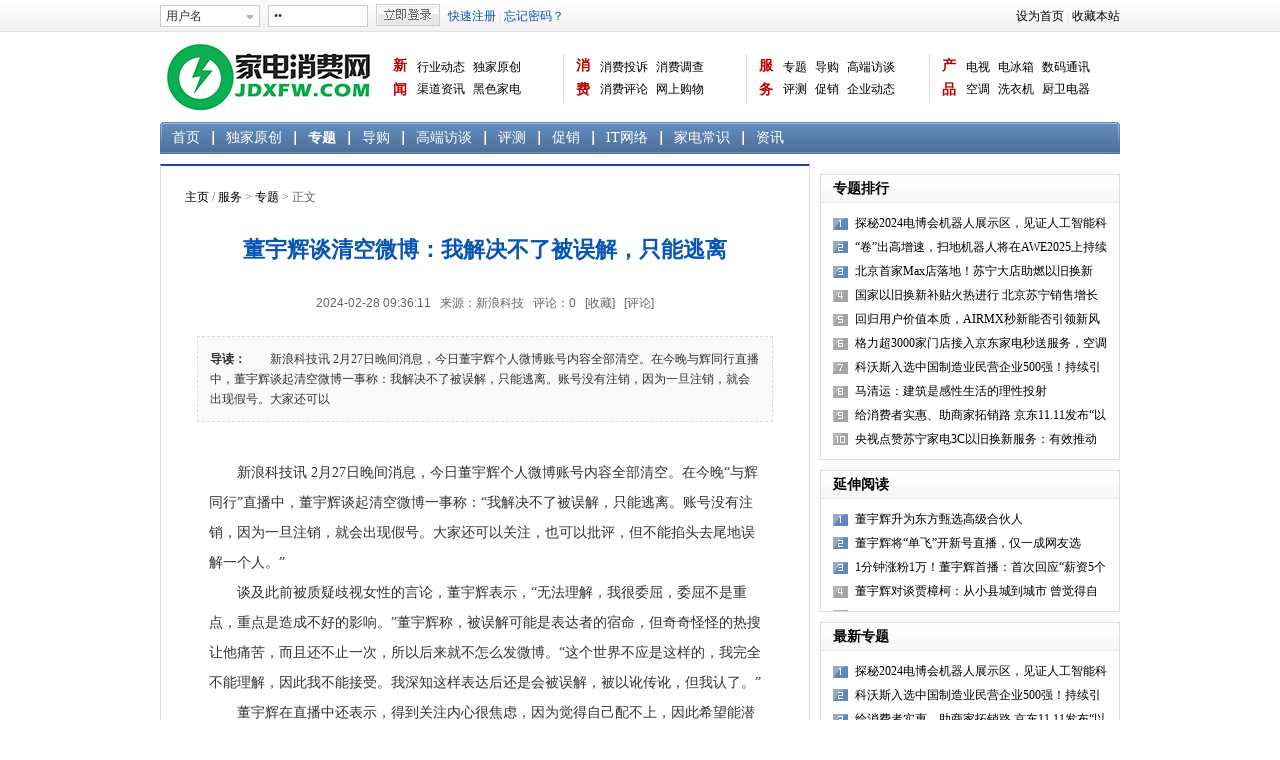

--- FILE ---
content_type: text/html
request_url: http://www.jdxfw.com/html/2024/active_0228/80007.html
body_size: 7292
content:
<!DOCTYPE html PUBLIC "-//W3C//DTD XHTML 1.0 Transitional//EN" "http://www.w3.org/TR/xhtml1/DTD/xhtml1-transitional.dtd"><html xmlns="http://www.w3.org/1999/xhtml"><head><meta http-equiv="Content-Type" content="text/html; charset=gbk" /><title>董宇辉谈清空微博：我解决不了被误解，只能逃离 - 专题 - 家电消费网</title><meta name="keywords" content="董宇辉"><meta name="description" content="　　新浪科技讯 2月27日晚间消息，今日董宇辉个人微博账号内容全部清空。在今晚与辉同行直播中，董宇辉谈起清空微博一事称：我解决不了被误解，只能逃离。账号没有注销，因为一旦注销，就会出现假号。大家还可以   "><link href="http://www.jdxfw.com/hf/overall.css" rel="stylesheet" type="text/css" /><script type="text/javascript" src="http://www.jdxfw.com/statics/js/jquery.min.js"></script><script type="text/javascript" src="http://www.jdxfw.com/statics/js/search_common.js"></script><script type="text/javascript">;(function($){$.fn.extend({"soChange": function(o){o= $.extend({thumbObj:null,botPrev:null,botNext:null,changeType:'fade',thumbNowClass:'now',thumbOverEvent:true,slideTime:1000,autoChange:true,clickFalse:true,overStop:true,changeTime:5000,delayTime:300},o || {});var _self = $(this);var thumbObj;var size = _self.size();var nowIndex =0;var index;var startRun;var delayRun;function fadeAB () {if (nowIndex != index) { 

if (o.thumbObj) {$(o.thumbObj).removeClass(o.thumbNowClass).eq(index).addClass(o.thumbNowClass);}if (o.slideTime <= 0) {_self.eq(nowIndex).hide();_self.eq(index).show();}else if(o.changeType=='fade'){_self.eq(nowIndex).fadeOut(o.slideTime);_self.eq(index).fadeIn(o.slideTime);}else{_self.eq(nowIndex).slideUp(o.slideTime);_self.eq(index).slideDown(o.slideTime);}nowIndex = index;}}function runNext() {index =  (nowIndex+1)%size;fadeAB();}_self.hide().eq(0).show();if (o.thumbObj) {thumbObj = $(o.thumbObj);thumbObj.removeClass(o.thumbNowClass).eq(0).addClass(o.thumbNowClass);thumbObj.click(function () {index = thumbObj.index($(this));fadeAB();if (o.clickFalse) {return false;}});if (o.thumbOverEvent) {thumbObj.hover(function () {index = thumbObj.index($(this));delayRun = setTimeout(fadeAB,o.delayTime);},function () {clearTimeout(delayRun);});}}if (o.botNext) {$(o.botNext).click(function () {if(_self.queue().length<1){runNext();}return false;});}if (o.botPrev) {$(o.botPrev).click(function () {if(_self.queue().length<1){index = (nowIndex+size-1)%size;fadeAB();}return false;});}if (o.autoChange) {startRun = setInterval(runNext,o.changeTime);if (o.overStop) {_self.hover(function () {clearInterval(startRun);},function () {startRun = setInterval(runNext,o.changeTime);});}}}})})(jQuery);</script><script type="text/javascript">$(document).ready(function(){$(".lists_table tr").mouseover(function(){$(this).addClass("over");}).mouseout(function(){$(this).removeClass("over");})});</script></head><body>



<div class="top"><div class="header">

  <div class="left"><script type="text/javascript">document.write('<iframe src="http://www.jdxfw.com/index.php?m=member&c=index&a=mini&forward='+encodeURIComponent(location.href)+'&siteid=1" allowTransparency="true" width="500" height="32" frameborder="0" scrolling="no"></iframe>')</script></div>

  <div class="right"><a onClick="this.style.behavior='url(#default#homepage)';this.setHomePage('http://www.jdxfw.com');">设为首页</a> | <a onClick="javascript:window.external.AddFavorite('http://www.jdxfw.com','家电消费网')">收藏本站</a></div>

</div></div>

<div class="header">

  <div class="logo"><a href="http://www.jdxfw.com/"><img src="http://www.jdxfw.com/hf/logo.png" alt="家电消费网" /></a></div>

  <div class="catnav">

    <ul class="subnav" style="padding-left:0px;border-left-style: none;"><a href="/html/news/" target="_blank" class="name">新闻</a>
    <li style="width:150px;"><a href="/html/news/lab/" target="_blank">行业动态</a><a href="/html/hot/report/" target="_blank">独家原创</a><a href="/html/news/kit/" target="_blank">渠道资讯</a><a href="/html/news/acb/" target="_blank">黑色家电</a><a href="/html/news/acw/" target="_blank">白色家电</a><a href="/html/news/xid/" target="_blank">生活电器</a></li>

    </ul><!-- 1 -->

    <ul class="subnav"><a href="/html/xiaofei/" target="_blank" class="name">消费</a>
    <li style="width:150px;"><a href="/html/xiaofei/xftsu/" target="_blank">消费投诉</a><a href="/html/news/xfdch/" target="_blank">消费调查</a><a href="/html/xiaofei/ppzs/" target="_blank">消费评论</a><a href="/html/news/eshop/" target="_blank">网上购物</a><a href="/html/xiaofei/cpdg/" target="_blank">选购宝典</a><a href="/html/xiaofei/sjbg/" target="_blank">数据报告</a><a href="/html/xiaofei/baogt/" target="_blank">曝光台</a><a href="/html/xiaofei/ppgz/" target="_blank">品牌关注</a></li>

    </ul><!-- 2 -->

    <ul class="subnav"><a href="/html/hot/" target="_blank" class="name">服务</a>
    <li style="width:150px;"><a href="/html/hot/active/" target="_blank">专题</a><a href="/html/hot/bgt/" target="_blank">导购</a><a href="/html/hot/fangtan/" target="_blank">高端访谈</a><a href="/html/hot/pingce/" target="_blank">评测</a><a href="/html/hot/product/" target="_blank">促销</a><a href="/html/xiaofei/hqzx/" target="_blank">企业动态</a><a href="/html/hot/jdcs/" target="_blank">家电常识</a><a href="/html/hot/zixun/" target="_blank">资讯</a></li>

    </ul><!-- 3  -->

    <ul class="subnav"><a href="/html/cp/" target="_blank" class="name">产品</a>
    <li style="width:150px;"><a href="/html/cp/tv/" target="_blank">电视</a><a href="/html/cp/icebox/" target="_blank">电冰箱</a><a href="/html/cp/thea/" target="_blank">数码通讯</a><a href="/html/cp/acc/" target="_blank">空调</a><a href="/html/cp/washer/" target="_blank">洗衣机</a><a href="/html/cp/cwjd/" target="_blank">厨卫电器</a><a href="/html/cp/znxp/" target="_blank">智能新品</a><a href="/html/cp/dnxj/" target="_blank">电脑相机</a></li>

    </ul><!-- 5 -->

  </div>
  <!-- 内容-->

    <div class="clear"></div>
<!--
  <div style="width:960px; height:auto;">

	<a href="https://equity.tmall.com/tm?agentId=8a345431f7c04a69&bc_fl_src=tmall_market_llb_1_2730980&llbPlatform=_pube&llbOsd=1&di=__IDFA__&dim=__IMEI__&oaid=__OAID__&caid=__CAID__&sy=llb" id="click1" style="width:960px; height:90px; display:block; " target="_blank">
		<img src="/ad/ad_20250522_960x90.jpg" style="width:960px; height:90px;" />
	</a>

  </div>
-->

  <!--<a target="_blank" href="https://e.cn.miaozhen.com/r/k=2326237&p=8GyTM&dx=__IPDX__&rt=2&pro=s&ns=__IP__&ni=__IESID__&v=__LOC__&xa=__ADPLATFORM__&tr=__REQUESTID__&mo=__OS__&m0=__OPENUDID__&m0a=__DUID__&m1=__ANDROIDID1__&m1a=__ANDROIDID__&m2=__IMEI__&m4=__AAID__&m5=__IDFA__&m6=__MAC1__&m6a=__MAC__&m11=__OAID__&m14=__CAID__&m5a=__IDFV__&mn=__ANAME__&m5b=__IDFA1__&m11a=__OAID1__&m14a=__CAID1__&o=https://ccc-x.jd.com/dsp/tp?log=syb0CnTdTJLPabT0E6eMq31CNJqDUeVp9U9Bhv1tB5_bL9-9sgGyEeMtDOlhcveTYWtggI0R3ez1BgFcahHQSetpO7KeNGaajjsbpzdjP_s&v=708&to=https%3A%2F%2Fpro.m.jd.com%2Fmall%2Factive%2F4ZgwerVeiCETY25kpVMqzUgT6mab%2Findex.html&adt=25&dlid=1058_49564_null" ><img src="http://www.jdxfw.com/haier/2022-11-11/haier.jpeg" alt=""/></a>-->
  <div class="clear"></div>
<!--  <div style="width:960px; height:90px;"><a href="http://e.cn.miaozhen.com/r/k=2107377&p=7KPrS&dx=__IPDX__&rt=2&ns=__IP__&ni=__IESID__&v=__LOC__&xa=__ADPLATFORM__&tr=__REQUESTID__&o=http://www.jdxfw.com/haier/" target="_blankl"><img height="90" width="960" src="http://www.jdxfw.com/statics/images/111111.jpg" ></a></div>-->
  
  <div class="catsubnav"><ul>
        <li style="border-left-style: none;" ><a href="http://www.jdxfw.com/html/hot/">首页</a></li>
    
    <li  ><a href="http://www.jdxfw.com/html/hot/report/">独家原创</a></li>
    <li  class="now"><a href="http://www.jdxfw.com/html/hot/active/">专题</a></li>
    <li  ><a href="http://www.jdxfw.com/html/hot/bgt/">导购</a></li>
    <li  ><a href="http://www.jdxfw.com/html/hot/fangtan/">高端访谈</a></li>
    <li  ><a href="http://www.jdxfw.com/html/hot/pingce/">评测</a></li>
    <li  ><a href="http://www.jdxfw.com/html/hot/product/">促销</a></li>
    <li  ><a href="http://www.jdxfw.com/html/hot/tech/">IT网络</a></li>
    <li  ><a href="http://www.jdxfw.com/html/hot/jdcs/">家电常识</a></li>
    <li style="border-right-style: none;" ><a href="http://www.jdxfw.com/html/hot/zixun/">资讯</a></li>      </ul></div>

</div>
<div class="main">
  <div class="left" style="width:650px;">
    <div class="border_top show_box">
      <div class="show_catpos"><a href="http://www.jdxfw.com">主页</a> / <a href="http://www.jdxfw.com/html/hot/">服务</a> > <a href="http://www.jdxfw.com/html/hot/active/">专题</a> >  正文</div>
      <h1 class="show_title">董宇辉谈清空微博：我解决不了被误解，只能逃离</h1>
      <div class="show_info">2024-02-28 09:36:11 &nbsp; 来源：新浪科技 &nbsp; 评论：<span id="comment">0</span> &nbsp; <span id="favorite"><a href="javascript:;" onclick="add_favorite('董宇辉谈清空微博：我解决不了被误解，只能逃离');">[收藏]</a></span> &nbsp; <a href="#comment_iframe">[评论]</a></div>

      <div class="show_description"><b>导读：</b>　　新浪科技讯 2月27日晚间消息，今日董宇辉个人微博账号内容全部清空。在今晚与辉同行直播中，董宇辉谈起清空微博一事称：我解决不了被误解，只能逃离。账号没有注销，因为一旦注销，就会出现假号。大家还可以   </div>      <div class="show_content">
        　　新浪科技讯 2月27日晚间消息，今日董宇辉个人微博账号内容全部清空。在今晚&ldquo;与辉同行&rdquo;直播中，董宇辉谈起清空微博一事称：&ldquo;我解决不了被误解，只能逃离。账号没有注销，因为一旦注销，就会出现假号。大家还可以关注，也可以批评，但不能掐头去尾地误解一个人。&rdquo;
<p>　　谈及此前被质疑歧视女性的言论，董宇辉表示，&ldquo;无法理解，我很委屈，委屈不是重点，重点是造成不好的影响。&rdquo;董宇辉称，被误解可能是表达者的宿命，但奇奇怪怪的热搜让他痛苦，而且还不止一次，所以后来就不怎么发微博。&ldquo;这个世界不应是这样的，我完全不能理解，因此我不能接受。我深知这样表达后还是会被误解，被以讹传讹，但我认了。&rdquo;</p>
<p>　　董宇辉在直播中还表示，得到关注内心很焦虑，因为觉得自己配不上，因此希望能潜下心做一些事情。&ldquo;人生可以选择的话，我宁愿火的是公司内的任何一个人。&rdquo;</p>
        <div class="clear"></div>
                        <script language="javascript">$(document).ready(function(){$(".show_content a").each(function(){$(this).attr("target","_blank");});});</script>
        <script type="text/javascript">$(document).ready(function(){var ywidth = 552;$(".show_content img").each(function(){if($(this).width() > ywidth) {$(this).width(ywidth);}});});</script>
        <script type="text/javascript">$(document).ready(function(){$(".show_content tr").mouseover(function(){$(this).addClass("over");}).mouseout(function(){$(this).removeClass("over");})});</script>
      </div>
      <div id="ckepop"><b>分享到：</b><a class="jiathis_button_tsina"></a><a class="jiathis_button_tqq"></a><a class="jiathis_button_douban"></a><a class="jiathis_button_kaixin001"></a><a href="http://www.jiathis.com/share?uid=1649003" class="jiathis jiathis_txt jiathis_separator jtico jtico_jiathis" target="_blank"></a></div><script type="text/javascript">var jiathis_config={data_track_clickback:true,siteNum:5,sm:"diandian,xiaoyou,renren,t163,tsohu",url:"http://www.jdxfw.com/html/2024/active_0228/80007.html",summary:"　　新浪科技讯 2月27日晚间消息，今日董宇辉个人微博账号内容全部清空。在今晚与辉同行直播中，董宇辉谈起清空微博一事称：我解决不了被误解，只能逃离。账号没有注销，因为一旦注销，就会出现假号。大家还可以   ",title:"董宇辉谈清空微博：我解决不了被误解，只能逃离 ##",boldNum:5,pic:"http://www.jdxfw.com/statics/images/nopic.gif",ralateuid:{"tsina":"000"},appkey:{"tsina":"000","tqq":"","t163":"000","tsouhu":"000"},hideMore:true}</script><script type="text/javascript" src="http://v3.jiathis.com/code_mini/jia.js?uid=1649003" charset="utf-8"></script>
      <div class="show_edit">责任编辑：zsz</div>
      <div class="clear"></div>
      <div class="show_search"><b>更多相关搜索：</b>
        <div id="search" class="cat_search_tab"><ul>                              <li><a onclick="setmodel(1, $(this));"  class="on" >新闻</a></li>          <li><a onclick="setmodel(3, $(this));" >图片</a></li>          <li><a onclick="setmodel(2, $(this));" >下载</a></li>          <li><a onclick="setmodel(52, $(this));" >专题</a></li>        </ul></div>
        <div class="cat_search"><form action="http://www.jdxfw.com/index.php" method="get" target="_blank"><input type="hidden" name="m" value="search" /><input type="hidden" name="c" value="index" /><input type="hidden" name="a" value="init" /><input type="hidden" name="typeid" value="1" id="typeid" /><input type="hidden" name="siteid" value="1" id="siteid" /><input type="submit" value="搜索" class="cat_search_submit" /><input type="text" class="cat_search_input" name="q" id="q" value="董宇辉谈清空微博：我解决不了被误解，只能逃离" /></form></div>
      </div><!-- 搜索 -->
      <script type="text/javascript" src="http://www.jdxfw.com/index.php?m=mood&c=index&a=init&id=27-80007-1"></script>      <div class="show_return"><a href="http://www.jdxfw.com/html/hot/">返回服务频道</a></div>
      <div class="show_nav"><b>快速导航：</b><a href="http://www.jdxfw.com/html/news/">新闻</a> <a href="http://www.jdxfw.com/html/lichang/">立场</a> <a href="http://www.jdxfw.com/html/jiaodu/">角度</a> <a href="http://www.jdxfw.com/html/xiaofei/">消费</a> <a href="http://www.jdxfw.com/html/hot/">服务</a> <a href="http://www.jdxfw.com/html/cp/">产品</a></div>
    </div>
    <div class="mod_box"><h2 class="mod_title" style="padding-left:12px;"><strong class="on4">网友评论</strong></h2><div style="padding:12px;"><iframe src="http://www.jdxfw.com/index.php?m=comment&c=index&a=init&commentid=content_27-80007-1&iframe=1" width="100%" height="100%" id="comment_iframe" frameborder="0" scrolling="no"></iframe></div></div>
  </div>
  <div class="right" style="width:300px;padding-top:10px;">

    <div class="mod_box">
      <h2 class="mod_title"><strong class="on1">专题排行</strong></h2>
      <div class="lists_num"><ul class="lists12"><li><a href="http://www.jdxfw.com/html/2024/active_1017/82828.html" target="_blank">探秘2024电博会机器人展示区，见证人工智能科技生活奇迹！</a></li><li><a href="http://www.jdxfw.com/html/2024/active_1009/82746.html" target="_blank">“卷”出高增速，扫地机器人将在AWE2025上持续多样创新</a></li><li><a href="http://www.jdxfw.com/html/2024/active_0906/82390.html" target="_blank">北京首家Max店落地！苏宁大店助燃以旧换新</a></li><li><a href="http://www.jdxfw.com/html/2024/active_0920/82557.html" target="_blank">国家以旧换新补贴火热进行 北京苏宁销售增长超150%</a></li><li><a href="http://www.jdxfw.com/html/2019/active_0805/34588.html" target="_blank">回归用户价值本质，AIRMX秒新能否引领新风行业一飞冲天？</a></li><li><a href="http://www.jdxfw.com/html/2024/active_0930/82715.html" target="_blank">格力超3000家门店接入京东家电秒送服务，空调最快当日即送即</a></li><li><a href="http://www.jdxfw.com/html/2024/active_1016/82815.html" target="_blank">科沃斯入选中国制造业民营企业500强！持续引领服务机器人行</a></li><li><a href="http://www.jdxfw.com/html/2021/active_0407/55074.html" target="_blank">马清运：建筑是感性生活的理性投射</a></li><li><a href="http://www.jdxfw.com/html/2024/active_1014/82791.html" target="_blank">给消费者实惠、助商家拓销路 京东11.11发布&ldquo;以旧换新&rdquo;等</a></li><li><a href="http://www.jdxfw.com/html/2021/active_0316/54310.html" target="_blank">央视点赞苏宁家电3C以旧换新服务：有效推动绿色循环经济</a></li></ul></div>
    </div>
            <div class="mod_box">
      <h2 class="mod_title"><strong class="on1">延伸阅读</strong></h2>
      <div class="lists_num"><ul class="lists12"><li><a href="http://www.jdxfw.com/html/2023/active_1218/79140.html" target="_blank">董宇辉升为东方甄选高级合伙人</a></li><li><a href="http://www.jdxfw.com/html/2023/active_1219/79162.html" target="_blank">董宇辉将&ldquo;单飞&rdquo;开新号直播，仅一成网友选择&ldquo;坚守&rdquo;东方甄</a></li><li><a href="http://www.jdxfw.com/html/2024/active_0110/79468.html" target="_blank">1分钟涨粉1万！董宇辉首播：首次回应“薪资5个亿”</a></li><li><a href="http://www.jdxfw.com/html/2024/active_0616/81356.html" target="_blank">董宇辉对谈贾樟柯：从小县城到城市 曾觉得自己无足轻重</a></li></ul></div>
    </div>
        <div class="mod_box">
      <h2 class="mod_title"><strong class="on1">最新专题</strong></h2>
      <div class="lists_num"><ul class="lists12"><li><a href="http://www.jdxfw.com/html/2024/active_1017/82828.html" target="_blank">探秘2024电博会机器人展示区，见证人工智能科技生</a></li><li><a href="http://www.jdxfw.com/html/2024/active_1016/82815.html" target="_blank">科沃斯入选中国制造业民营企业500强！持续引领服</a></li><li><a href="http://www.jdxfw.com/html/2024/active_1014/82791.html" target="_blank">给消费者实惠、助商家拓销路 京东11.11发布&ldquo;以</a></li><li><a href="http://www.jdxfw.com/html/2024/active_1009/82746.html" target="_blank">&ldquo;卷&rdquo;出高增速，扫地机器人将在AWE2025上持续多</a></li><li><a href="http://www.jdxfw.com/html/2024/active_0930/82715.html" target="_blank">格力超3000家门店接入京东家电秒送服务，空调最快</a></li><li><a href="http://www.jdxfw.com/html/2024/active_0927/82667.html" target="_blank">大金链子配AR眼镜，扎克伯格抢光了苹果的风头</a></li><li><a href="http://www.jdxfw.com/html/2024/active_0926/82654.html" target="_blank">淘宝官宣：今年双11期间，&ldquo;先用后付&rdquo;服务费全部</a></li><li><a href="http://www.jdxfw.com/html/2024/active_0925/82629.html" target="_blank">华为申请&ldquo;鸿蒙甄选&rdquo;商标 商标状态为等待实质审</a></li><li><a href="http://www.jdxfw.com/html/2024/active_0924/82604.html" target="_blank">李佳琦公司启动出海：成立国际发展部，招聘英语印</a></li><li><a href="http://www.jdxfw.com/html/2024/active_0923/82589.html" target="_blank">50万以上&ldquo;车王&rdquo;问界M9大定已超14万辆，投影巨幕</a></li></ul></div>
    </div>
  </div>
  <div class="clear" style="height:10px;"></div>
  <script language="javascript" src="http://www.jdxfw.com/index.php?m=poster&c=index&a=show_poster&id=10"></script>
</div>
<script type="text/javascript">function add_favorite(title) {$.getJSON('http://www.jdxfw.com/api.php?op=add_favorite&title='+encodeURIComponent(title)+'&url='+encodeURIComponent(location.href)+'&'+Math.random()+'&callback=?', function(data){if(data.status==1)	{$("#favorite").html('[成功]');} else {alert('[登录]');}});}</script><script language="JavaScript" src="http://www.jdxfw.com/api.php?op=count&id=80007&modelid=1"></script>

<a href="javascript:void(0);" id="gotop"></a><script type="text/javascript">(function($){$('#gotop').click(function(event){$('html, body').animate({scrollTop:0}, 400);});$(window).scroll(function(event){if($(this).scrollTop() > 0){if($.browser.ie6){$('#gotop').css('top', $(this).scrollTop() + $(this).height() - 170);}if($('#gotop').css('display') == 'none'){$('#gotop').fadeIn();}}else{$('#gotop').fadeOut();}});})(jQuery);</script>

<div class="footer">
  <div class="footer_page"><a href="http://www.jdxfw.com/html/about/aboutus/" target="_blank">关于我们</a> | <a href="http://www.jdxfw.com/html/about/contactus/" target="_blank">联系方式</a> | <a href="http://www.jdxfw.com/index.php?m=content&c=index&a=lists&catid=4" target="_blank">版权声明</a> | <a href="http://www.jdxfw.com/html/about/hr/" target="_blank">招聘信息</a> | <a onClick="this.style.behavior='url(#default#homepage)';this.setHomePage('http://www.jdxfw.com');">设为首页</a> | <a onClick="javascript:window.external.AddFavorite('http://www.jdxfw.com','家电消费网')">收藏本站</a></div>
  <!--<div class="footer_by">
            <a href="http://www.cheari.com/" target="_blank">环球家电网</a> |
        <a href="http://www.cheaa.com/" target="_blank">中国家电网</a> |
        <a href="http://www.baixingjd.com/ " target="_blank">百姓家电网</a> |
        <a href="http://www.hea.cn/ " target="_blank">家电网</a> |
        <a href="http://jdw001.com/" target="_blank">第一家电网</a> |
        <a href="http://homea.hc360.com/" target="_blank">慧聪家电网</a> |
        <a href="http://tech.gmw.cn/jd/" target="_blank">光明网家电</a> |
        <a href="http://www.abi.com.cn/" target="_blank">艾肯家电网</a> |
        <a href="http://www.pjtime.com/" target="_blank">投影时代</a> |
        <a href="http://digi.it.sohu.com/digital-home/" target="_blank">搜狐家电</a> |
          </div>-->
  <div class="footer_by">Copyright <em class="footer_copy">&copy;</em> 2013-2015 家电消费网 JDXFW.COM All Rights Reserved <br><a href="https://beian.miit.gov.cn/">京ICP备13046091号-1</a> <img src="http://www.jdxfw.com/hf/beian.png"/>京公网安备:11010602130026号</div>

</div></body></html>

--- FILE ---
content_type: text/html; charset=gbk
request_url: http://www.jdxfw.com/index.php?m=member&c=index&a=mini&forward=http%3A%2F%2Fwww.jdxfw.com%2Fhtml%2F2024%2Factive_0228%2F80007.html&siteid=1
body_size: 552
content:
<html><head><title>mini login</title></head><link href="http://www.jdxfw.com/hf/overall.css" rel="stylesheet" type="text/css" /><body class="mini_body"><div class="mini_form"><form method="post" action="http://www.jdxfw.com/index.php?m=member&c=index&a=login" id="myform" name="myform" target="_top"><input type="hidden" name="forward" id="forward" value="http://www.jdxfw.com/html/2024/active_0228/80007.html"><ul><li><input type="text" id="username" name="username" class="input mini_username" tabindex="21" value="用户名" onFocus="if(this.value == '用户名') this.value = '';" onBlur="if(this.value == '') this.value = '用户名';" autocomplete="off"></li><li><input type="password" id="password" name="password" class="input" tabindex="22" value="密码" onFocus="if(this.value == '密码') this.value = '';" onBlur="if(this.value == '') this.value = '密码';" autocomplete="off"></li><li><input type="submit" name="dosubmit" id="dosubmit" value="" class="submit" tabindex="23"></li><li><a href="http://www.jdxfw.com/index.php?m=member&c=index&a=register&siteid=1" target="_blank" class="blue">快速注册</a> | <a href="http://www.jdxfw.com/index.php?m=member&c=index&a=public_forget_password&siteid=1" target="_blank" class="blue">忘记密码？</a></li></ul></form></div>
</body></html>

--- FILE ---
content_type: text/html; charset=gbk
request_url: http://www.jdxfw.com/index.php?m=comment&c=index&a=init&commentid=content_27-80007-1&iframe=1
body_size: 1174
content:
<!DOCTYPE html PUBLIC "-//W3C//DTD XHTML 1.0 Transitional//EN" "http://www.w3.org/TR/xhtml1/DTD/xhtml1-transitional.dtd"><html xmlns="http://www.w3.org/1999/xhtml"><head><meta http-equiv="Content-Type" content="text/html; charset=gbk" /><title>家电消费网</title><link href="http://www.jdxfw.com/hf/overall.css" rel="stylesheet" type="text/css" /><script language="javascript" type="text/javascript" src="http://www.jdxfw.com/statics/js/jquery.min.js"></script></head><body onload="iframe_height()">
<div id="bodyheight"><form action="http://www.jdxfw.com/index.php?m=comment&c=index&a=post&commentid=content_27-80007-1" method="post" onsubmit="return on_submit()"><input type="hidden" name="title" value="%B6%AD%D3%EE%BB%D4%CC%B8%C7%E5%BF%D5%CE%A2%B2%A9%A3%BA%CE%D2%BD%E2%BE%F6%B2%BB%C1%CB%B1%BB%CE%F3%BD%E2%A3%AC%D6%BB%C4%DC%CC%D3%C0%EB"><input type="hidden" name="url" value="http%3A%2F%2Fwww.jdxfw.com%2Fhtml%2F2024%2Factive_0228%2F80007.html"><textarea name="content" class="comment_textarea"></textarea><div class="comment_submit"><input type="submit" value="" /><a href="http://www.jdxfw.com/index.php?m=member&c=index&a=login&forward=http%3A%2F%2Fwww.jdxfw.com%2Fhtml%2F2024%2Factive_0228%2F80007.html" target="_top" class="blue">登录</a> / <a href="http://www.jdxfw.com/index.php?m=member&c=index&a=register" target="_top">注册</a> 需要登陆才可发布评论</div></form>


<script type="text/javascript">
function support(id, commentid) {$.getJSON('http://www.jdxfw.com/index.php?m=comment&c=index&a=support&format=jsonp&commentid='+commentid+'&id='+id+'&callback=?', function(data){if(data.status == 1) {$('#support_'+id).html(parseInt($('#support_'+id).html())+1);} else {alert(data.msg);}});}
function reply(id,commentid) {var str = '<form action="http://www.jdxfw.com/index.php?m=comment&c=index&a=post&commentid='+commentid+'&id='+id+'" method="post" onsubmit="return on_submit()"><textarea name="content" class="comment_textarea" style="border-top-style: none;height:40px;"></textarea><div class="comment_submit"><input type="submit" value="" /><a href="http://www.jdxfw.com/index.php?m=member&c=index&a=login&forward=http%3A%2F%2Fwww.jdxfw.com%2Fhtml%2F2024%2Factive_0228%2F80007.html" class="blue" target="_top">登录</a> / <a href="http://www.jdxfw.com/index.php?m=member&c=index&a=register" target="_top">注册</a> 需要登陆才可发布评论</div></form>';$('#reply_'+id).html(str).toggle();iframe_height();}
function iframe_height(height){if (!height)
{var height = document.getElementById('bodyheight').scrollHeight;} $('#top_src').attr('src', "http://www.jdxfw.com/js.html?"+height+'|'+0);}
</script>
</div><iframe width="0" id="top_src" height="0" src=""></iframe><div id="loading" style="display:none;">正在提交中…</div></body></html>

--- FILE ---
content_type: text/css
request_url: http://www.jdxfw.com/hf/overall.css
body_size: 6413
content:
@charset "utf-8";html,body,div,span,object,iframe,h1,h2,h3,h4,h5,h6,p,pre,a,em,img,strong,dd,dl,dt,li,ol,ul,fieldset,form,button,label,legend,table,caption,tbody,tfoot,thead,tr,th,td {margin:0;padding:0}
body,select,input,textarea {background-color:#fff;-webkit-text-size-adjust:none;color: #333;font-size: 12px;font-family: "宋体";outline: none;}
cursor,a,a:hover,select,input,.mod_tab .tab_num,.link_tab dt,.index_foucs_num li,.news_tab i,.cat_foucs_num img {cursor: pointer;}
h1,h2,h3,h4,h5 {color: #000;font-size:14px;font-weight: bold;}
ul,ol {list-style-type:none}
em {font-style:normal}
table {border-collapse:collapse}
fieldset,img {border:0;}
a {text-decoration: none;color: #000;}
a:hover {color: #BD0000;text-decoration: underline;}
.clear {font:0/0 sans-serif;height:0;overflow:hidden;clear:both;display:block}
.main,.header,.footer {margin: auto;width: 960px;}
.left {float: left;}
.right {float: right;}
/*色*/
.red,.red a,.red:hover,.header_search #search .on,.nav .name,.mod_title .on2,.mod_title .on2 a,.mod_title .on3,.mod_title .on3 a,.vote_bar_per,.subnav .name,.cat_right_pos a:hover h4 {color: #BD0000;}
.blue,.blue a,.blue:hover,.index_center_pos_h2 a,.index_center_pos_lists .line a,.cat_center_pos h2 a,.cat_loop_b_n1 a,.cat_loop_a_n1 h3 a,.show_title,.show_titles a,.show_titles h5,.show_nav a,.table_title {color:#0855B3;}
/*色*/
.bg,.top,.mini_body,.mini_username,.header_search #search li,.header_search #search .on,.mod_title,.mod_title .on2,.lists li,.index_foucs,.mod_title .on3,.lists12 li {background-image: url(bg.png);background-repeat: no-repeat;}
.icon,.mini_form .submit,.search_form input,.nav .name,.nav li,.news_tab i,.news_next,.news_last,.index_video_lists li,.index_video_pic img,.index_block_1 a,.lists_num,#gotop,.cat_search_input,.cat_search_submit,.cat_search_tab a,.cat_foucs_num .now img,.list_gotop a,.catsubnav,.show_return a,.comment_submit input,.table_form .submit {background-image: url(icon.png);background-repeat: no-repeat;}
/*分页*/
.list_pages,.show_pages,.zt_pages {padding:14px 0px 14px 0px;text-align: center;font-size: 14px;}
.list_pages a,.list_pages span,.show_pages a,.show_pages span,.zt_pages a,.zt_pages span {border: 1px solid #ddd;line-height: 16px;padding: 6px 8px 6px 8px;margin:0px 2px 0px 2px;}
.list_pages a:hover,.show_pages a:hover,.zt_pages a:hover {color: #fff;text-decoration: none;background-color: #383f49;border: 1px solid #2d333b;}
.list_pages i,.show_pages i,.zt_pages i {padding: 8px 8px 0px 4px;float: left;font-style: normal;}
.list_pages span,.show_pages span,.zt_pages span {font-weight: bold;background-color: #b40d31;border: 1px solid #9C0C2D;color: #fff;border-bottom-width: 2px;border-bottom-color: #830A25;padding-bottom:5px;}
/*分页*/
.top,.mini_body {background-position: 0px 0px;line-height: 32px;color: #ddd;height: 32px;overflow: hidden;background-repeat: repeat;background-color: #f4f4f4;}

.mini_form li {float: left;padding-right: 8px;}
.mini_form .input {line-height: 22px;padding: 2px 5px 2px 5px;height: 22px;border: 1px solid #ccc;width: 100px;margin-top:4px;}
.mini_username {background-position: right -37px;}
.mini_form .submit {background-position: 0px 0px;width: 64px;background-color: #ddd;margin: 0px;padding: 0px;height: 22px;border: 0px none #fff;margin-top:4px;margin-top:5px\9;}

.logo {float: left;}

.header_search {float: right;padding-top:12px;*width:425px;}
.search_form input {float: right;line-height: 37px;margin: 0px;padding: 0px;height: 37px;border: 0px none #fff;background-color: #f50101;}
.search_form .search_input,.search_form .input-focus {background-position: 0px -27px;width: 345px;padding:0px 10px 0px 10px;}
.search_submit {background-position: 0px -69px;width: 60px;}
.header_search #search {font-size: 14px;line-height: 26px;height: 26px;overflow: hidden;}
.header_search #search li {float: left;background-position: 0px -87px;}
.header_search #search a {padding: 0px 12px 0px 12px;float: left;display: block;overflow: hidden;}
.header_search #search .on {font-weight: bold;background-position: center -118px;}

.nav {float: left;padding-left: 12px;}
.nav .name {font-weight: bold;font-size: 14px;height: 48px;width: 22px;line-height: 20px;overflow: hidden;display: block;background-position: 0px -111px;padding:6px 10px 0px 14px;background-color: #f9f9f9;float:left;}
.nav li {display: block;float: left;background-position: right -170px;background-color: #f9f9f9;height: 48px;padding: 6px 0px 0px 6px;overflow: hidden;line-height: 20px;}
.nav li a {display: block;padding: 0px 6px 0px 6px;float: left;}

.index_ads li {height: 70px;padding-top: 4px;overflow: hidden;}

.mod_box {margin-top: 10px;border: 1px solid #ddd;background-color: #fff;}
.mod_title {background-color: #f9f9f9;background-repeat: repeat;background-position: 0px -149px;line-height: 28px;height: 28px;overflow: hidden;}
.mod_title .more {font-size: 12px;font-weight: lighter;color: #ccc;float: right;padding-right: 12px;}
.mod_title .more a,.mod_title .more a:hover {color: #666;}
.mod_title .on1 {display: block;float: left;padding-left: 12px;}
.mod_title .on2 {background-repeat: repeat;background-position: 0px -182px;display: block;padding: 0px 12px 0px 12px;height: 28px;overflow: hidden;float:left;}
.mod_title .on3 {background-position: 12px -251px;display: block;float: left;height: 32px;padding-left: 24px;overflow: hidden;}
.mod_title .on4 {background-color: #fff;border-left: 1px solid #ddd;border-right: 1px solid #ddd;display: block;float: left;padding:0px 12px 0px 12px;}
.mod_tab .tab_num {padding: 0px 12px 0px 12px;float: left;font-weight: lighter;display: block;border-right: 1px solid #ddd;}
.mod_tab .on {background-color: #fff;font-weight: bold;}

.lists,.lists12 {padding: 10px 12px 10px 12px;}
.lists li span,.lists12 li span {font-size: 12px;color: #666;float: right;font-weight: lighter;}
.lists li,.lists12 li {font-size: 14px;line-height: 26px;height: 26px;overflow: hidden;background-position: 0px -216px;padding-left: 10px;}
.lists12 {padding: 8px 12px 8px 12px;}
.lists12 li {font-size: 12px;line-height: 24px;height: 24px;}

.imgs {float: left;}
.imgs img {height: 86px;width: 116px;}
.imgs a {padding: 1px;float: left;border: 1px solid #ddd;width: 116px;}
.imgs b {line-height: 30px;font-weight: lighter;background-color: #f9f9f9;text-align: center;display: block;height: 30px;overflow: hidden;}

.right_imgs {margin: 12px;margin-bottom:0px;height: 106px;border-bottom-width: 1px;border-bottom-style: dashed;border-bottom-color: #ddd;overflow: hidden;}
.right_imgs li {float: left;padding-left: 18px;width:103px;}
.right_imgs img {padding: 1px;height: 70px;width: 99px;border: 1px solid #ddd;}
.right_imgs p {line-height: 24px;text-align: center;display: block;height: 24px;overflow: hidden;}
.right_imgs_new {height:113px;}
.right_imgs_new img {height:77px;}

.index_left_n1 {margin: 12px;height: 136px;border-bottom: 1px dashed #ddd;overflow: hidden;margin-bottom:0px;}
.index_left_n1 .lists {float: right;width: 132px;padding: 0px;margin-top:-4px;}

.index_right_show {height: 301px;padding:12px;overflow:hidden;}
.index_right_show .left {width: 120px;float: left;}
.index_right_show .right {float: right;width: 242px;}
.index_right_show .blue {font-size: 16px;line-height: 20px;font-weight: bold;text-align: center;display: block;height: 20px;overflow: hidden;}
.index_right_show .right .lists {padding: 0px;padding-top:10px;}
.index_right_show .imgs {float: none;}
.index_right_show .line {border-bottom: 1px dashed #ddd;margin-bottom: 6px;padding-bottom: 6px;}
.index_right_show .left .lists {font-size: 12px;padding:0px;clear: both;padding-top:8px;}
.index_right_show .left .lists li {padding-left:0px;font-size: 12px;background-image: url(#);line-height: 22px;height: 22px;}
.index_right_show .left .lists li a,.index_right_show .left .lists li a:hover {color: #666;}
.index_right_show .left .lists li.red {line-height: 22px;font-weight: bold;height: 21px;}

.link_pic {height: 56px;overflow: hidden; padding-top:10px;}
.link_pic li {float: left;padding-left: 9px;}
.link_pic img {height: 52px;width: 108px;display: inline;padding: 1px;border: 1px solid #ddd;}
.link_show {padding: 10px 12px 10px 12px;background-color: #fff;}
.link_show li {line-height: 22px;display: block;float: left;height: 22px;width: 10%;overflow: hidden;}

.footer {text-align: center;margin-top: 24px;padding-top: 24px;border-top: 1px solid #ddd;line-height: 16px;}
.footer,.footer a,.footer a:hover {color: #666;}
.footer_page {color: #ddd;}
.footer_by {padding: 12px;}
.footer_copy {font-family: Arial;}
.footer_pic {padding-bottom:24px;}
.footer_pic img {margin: 0px 4px 0px 4px;}

.index_foucs {padding: 12px;overflow: hidden;position: relative;border: 1px solid #ddd;margin-top: 10px;height: 300px;background-repeat: repeat-x;background-position: 0px -320px;}
.index_foucs_show {position: absolute;left: 12px;top: 12px;}
.index_foucs_show a {position: absolute;left: 0px;top: 0px;*width:264px;}
.index_foucs_show img {height: 234px;width: 264px;}
.index_foucs_show b {font-size: 14px;line-height: 34px;text-align: center;display: block;height: 30px;overflow: hidden;}
.index_foucs_show p {line-height: 18px;height: 36px;display: block;overflow: hidden;}
.index_foucs_num {position: absolute;top: 226px;right: 12px;}
.index_foucs_num li {color: #fff;background-color: #515151;display: block;float: left;height: 14px;width: 14px;margin-right: 5px;border: 1px solid #a1a1a1;overflow: hidden;line-height: 14px;text-align: center;}
.index_foucs_num .now {background-color: #cc0000;border: 1px solid #e9e9e9;}

.index_news_n1 {padding: 12px;padding-bottom:0px;}
.index_news_n1 dl {border-bottom-width: 1px;border-bottom-style: dashed;border-bottom-color: #ddd;display: block;height: 105px;overflow: hidden;}
.index_news_n1 dd {float: left;}
.index_news_n1 img {padding: 1px;height: 86px;width: 116px;border: 1px solid #ddd;}
.index_news_n1 dt {line-height: 20px;width: 134px;float:right;}
.index_news_n1 dt b {line-height: 26px;}

.news_tab {display: block;float: right;}
.news_tab i {background-color: #5a6f8d;background-position: -6px -244px;display: block;height: 6px;width: 6px;overflow: hidden;float: left;margin-left: 5px;margin-top:10px;}
.news_tab .now {background-color: #3e5169;background-position: 0px -244px;}
.news_next,.news_last {background-color: #d8dfe9;background-position: 0px -229px;display: block;float: right;height: 15px;width: 20px;overflow: hidden;margin-top:6px;}
.news_next {background-position: -20px -229px;margin-right: 12px;margin-right: 6px;margin-left:5px;}
.news_tab_show {height: 133px;overflow: hidden;position: relative;}
.news_tab_show ul {position: absolute;left: 12px;top: 12px;}
.news_tab_show li {float: left;padding-left: 24px;width: 120px;}
.news_tab_show img {padding: 1px;border: 1px solid #ddd;width:116px;height:83px;}
.news_tab_show p {line-height: 26px;text-align: center;display: block;height: 24px;overflow: hidden;}

.index_center_pos_h2 {font-size: 16px;line-height: 26px;text-align: center;display: block;padding: 10px 12px 10px 12px;height: 20px;overflow: hidden;}
.index_center_pos_more {line-height: 18px;text-align: center;padding: 0px 12px 0px 12px;}
.index_center_pos_more a,.index_center_pos_more a:hover {color: #666;margin: 0px 2px 0px 2px;}
.index_center_pos_lists {padding-top:6px;*padding-top:8px;}
.index_center_pos_lists .line {font-weight: bold;padding: 0px;padding-top:6px;*padding-top:7px;border-top: 1px dashed #ddd;background-image: url(#);margin-top:6px;*margin-top:7px;}

.index_video_lists li {background-position: 0px -256px;padding-left:22px;}
.index_video_pic {height:120px;}
.index_video_pic img {padding: 2px;border: 0px none #fff;background-position: 0px -284px;padding-bottom:17px;}

.index_block_1 {padding: 12px;padding-top:5px;height: 119px;overflow: hidden;}
.index_block_1 li {float: left;padding-left: 10px;padding-top: 10px;}
.index_block_1 a {display: block;float: left;border: 1px solid #ddd;line-height: 27px;height: 27px;width: 36px;padding-left: 30px;background-color: #f9f9f9;background-position: 0px -378px;}
.index_block_1 li.num_2 a {background-position: -66px -378px;}
.index_block_1 li.num_3 a {background-position: -132px -378px;}
.index_block_1 li.num_4 a {background-position: -196px -378px;}
.index_block_1 li.num_5 a {background-position: -261px -378px;}
.index_block_1 li.num_6 a {background-position: -326px -378px;}
.index_block_1 li.num_7 a {background-position: -391px -378px;}
.index_block_1 li.num_8 a {background-position: -457px -378px;}
.index_block_1 li.num_9 a {background-position: -521px -378px;}

.lists_num {background-position: 12px -438px;}
.lists_num li {background-image: url(#);padding-left: 22px;}

#gotop {position:fixed;bottom:24px;right:14px;z-index:9999;height: 64px;_position: absolute;_top: expression(documentElement.scrollTop + documentElement.clientHeight-this.offsetHeight);display: none;width: 64px;overflow: hidden;filter:alpha(opacity=90);-moz-opacity:0.9;-khtml-opacity: 0.9;opacity: 0.9;background-position: 0px -700px;}

.catnav {float: right;width: 727px;padding-top:22px;_height:48px;_overflow:hidden;}
.subnav {padding: 0px 0px 0px 12px;float: left;border-left: 1px solid #ddd;overflow: hidden;height:48px;}
.subnav .name {font-size: 14px;font-weight: bold;float: left;width: 20px;line-height: 24px;}
.subnav li {float: left;line-height: 22px;padding-top:2px;}
.subnav li a {display: block;float: left;padding: 0px 4px 0px 4px;}

.catpos {float: left;line-height: 24px;padding: 10px 0px 10px 12px;height: 24px;overflow: hidden;}
.catpos,.catpos a {color: #666;}
.catpos .name {font-size: 22px;padding-right: 16px;font-weight: bold;color: #000;}

.catsubnav {background-position: 0px -1001px;font-size: 14px;line-height: 32px;height: 32px;overflow: hidden;}
.catsubnav li {padding: 0px 12px 0px 12px;float: left;border-left: 1px solid #FFFFFF;border-right: 1px solid #C0C0C0;line-height: 14px;overflow: hidden;height:14px;margin-top:9px;}
.catsubnav a {color: #fff;}
.catsubnav a:hover {color: #FFC;}
.catsubnav .now {font-weight: bold;}

.cat_search {float: right;padding:12px 12px 0px 0px;*width:273px;}
.cat_search input {margin: 0px;padding: 0px;float: right;border: 0px none #fff;}
.cat_search .cat_search_input {background-color: #f9f9f9;background-position: 0px -769px;height: 22px;width: 194px;padding:0px 5px 0px 5px;}
.cat_search .cat_search_submit {background-color: #ddd;background-position: 0px -791px;height: 22px;width: 52px;margin-left:5px;}
.cat_search_tab {float: right;line-height: 22px;height: 22px;overflow: hidden;padding-top:12px;}
.cat_search_tab li {float: left;}
.cat_search_tab a {display: block;float: left;background-position: 0px -858px;padding: 0px 12px 0px 16px;}
.cat_search_tab .on {background-position: 0px -900px;}

.cat_center_pos {padding: 10px 12px 2px 12px;}
.cat_center_pos h2 {font-size: 16px;line-height: 30px;text-align: center;display: block;height: 30px;overflow: hidden;}
.cat_center_pos p {color: #666;line-height: 24px;display: block;padding-bottom: 8px;}
.cat_foucs {padding: 12px;height: 274px;margin-top: 10px;border: 1px solid #ddd;overflow: hidden;position: relative;}

.cat_foucs_num {position: absolute;top: 233px;}
.cat_foucs_num li {padding-left: 4px;float: left;}
.cat_foucs_num img {height: 43px;width: 63px;padding-top: 10px;}
.cat_foucs_num .now img {background-position: 0px -967px;}
.cat_foucs_show {position: absolute;left: 12px;top: 12px;}
.cat_foucs_show a,.cat_foucs_show a:hover {color: #fff;text-decoration: none;position: absolute;left: 0px;top: 0px;}
.cat_foucs_show img {height: 226px;width: 264px;}
.cat_foucs_show b {font-size: 14px;line-height: 26px;font-weight: lighter;color: #fff;background-color: #000;padding: 0px 12px 0px 12px;height: 26px;width: 240px;overflow: hidden;position: absolute;left: 0px;top: 200px;filter:alpha(opacity=80);-moz-opacity:0.8;-khtml-opacity: 0.8;opacity: 0.8;}

.cat_loop_a_n1 {margin: 12px;border-bottom: 1px dashed #ddd;height: 110px;overflow: hidden;margin-bottom:0px;}
.cat_loop_a_n1 dd {float: left;}
.cat_loop_a_n1 img {padding: 1px;border: 1px solid #ddd;height: 90px;width: 120px;}
.cat_loop_a_n1 dt {width: 238px;float:right;}
.cat_loop_a_n1 h3 {line-height: 24px;display: block;height: 24px;overflow: hidden;}
.cat_loop_a_n1 p {line-height: 20px;color: #666;display: block;padding-top: 4px;}
li.cat_loop_b_n1 {font-weight: bold;text-align: center;background-image: url(#);padding-bottom: 4px;}
.cat_loop_c_n1 {margin: 12px;height: 120px;border-bottom: 1px dashed #ddd;overflow: hidden;margin-bottom:0px;}
.cat_loop_c_n1 li {float: left;padding-left: 24px;width:120px;}
.cat_loop_c_n1 img  {padding: 1px;border: 1px solid #ddd;width: 116px;height:84px;}
.cat_loop_c_n1 b {font-size: 12px;line-height: 26px;font-weight: lighter;text-align: center;display: block;height: 26px;overflow: hidden;}

.cat_right_pos {margin: 0px 12px 0px 12px;overflow: hidden;height:623px;}
.cat_right_pos li {height: 112px;overflow: hidden;display: block;border-bottom: 1px  dashed #ddd;padding-top: 9px;}
.cat_right_pos h4 {font-size: 12px;line-height: 24px;display: block;height: 24px;overflow: hidden;}
.cat_right_pos img {padding: 1px;height: 70px;width: 100px;border: 1px solid #ddd;float: left;}
.cat_right_pos p {line-height:  24px;color: #666;display: block;float: right;width: 110px;}

.cat_pic_lists {width:724px;float:right;}
.cat_pic_lists li {float: left;padding-left: 24px;padding-top: 12px;padding-bottom: 12px;}
.cat_pic_lists a {display: block;float: left;position: relative;}
.cat_pic_lists img {padding: 1px;height: 110px;width: 150px;border: 1px solid #ddd;}
.cat_pic_lists b {font-size: 10px;background-color: #fff;display: none;}
.cat_pic_lists a:hover b,.cat_pic_n1 b {font-size: 12px;color: #fff;background-color: #000;text-align: center;display: block;height: 24px;width: 150px;overflow: hidden;position: absolute;right: 2px;bottom: 2px;line-height: 24px;font-weight: lighter;filter:alpha(opacity=80);-moz-opacity:0.8;-khtml-opacity: 0.8;opacity: 0.8;}
.cat_pic_lists a:hover,.cat_pic_n1 a:hover {text-decoration: none;}

.cat_pic_n1 {float: left;width: 222px;padding: 12px 0px 0px 12px;}
.cat_pic_n1 a {display: block;overflow: hidden;position: relative;}
.cat_pic_n1 img {height: 248px;width: 218px;padding: 1px;border: 1px solid #ddd;}
.cat_pic_n1 b {font-size: 14px;line-height: 30px;height: 30px;width:218px;_bottom:14px;}

.border_top {border: 1px solid #ddd;padding: 12px;margin-top: 10px;border-top: 2px solid #1247a9;}
.list_name {font-size: 26px;line-height: 26px;color: #000;padding: 28px 12px 14px 12px;}
.cat_list {padding: 24px;}
.cat_list .line {border-bottom: 1px dashed #ddd;margin-bottom: 14px;padding-bottom: 14px;}
.list_gotop {padding: 12px;height: 37px;overflow: hidden;}
.list_gotop a {background-position: 0px -982px;display: block;float: right;height: 14px;width: 83px;overflow: hidden;}

.show_box {padding: 24px;}

.show_catpos {line-height: 14px;color: #666;height: 14px;overflow: hidden;}

.show_title {font-size: 22px;line-height: 28px;padding: 32px 12px 32px 12px;text-align: center;}

.show_info {line-height: 14px;text-align: center;height: 28px;overflow: hidden;font-family: Arial;}
.show_info a,.show_info {color: #666;}

.show_key {line-height: 40px;height: 40px;border-top: 1px dashed #ddd;overflow: hidden;text-align: center;}
.show_key,.show_key a {color: #333;}

.show_description {line-height: 20px;background-color: #f9f9f9;margin: 12px;padding: 12px;border: 1px dashed #ddd;}

.show_content {line-height: 30px;padding: 24px;font-size:14px;}

.allow_visitor {color: #090;background-color: #FFFFF4;display: block;padding: 12px;border: 1px dashed #FDBC4F;line-height: 16px;height: 16px;overflow: hidden;font-size: 14px;}
.allow_visitor:hover {text-decoration: none;background-color: #FFC;border: 1px dashed #FD9D4F;color: #060;}

.show_vote {padding: 12px;border: 1px dashed #ddd;margin-bottom: 28px;}

.show_titles {border: 1px solid #829DC1;margin-top: 28px;}
.show_titles h5 {line-height: 30px;background-color: #DDE8F0;display: block;height: 30px;padding-left: 12px;overflow: hidden;}
.show_titles li {background-image: url(#);float: left;width: 48%;padding-left: 2%;border-top: 1px dashed #A4BEDB;;line-height: 28px;height: 28px;font-size: 12px;}
.show_titles  .lists {margin: 0px;padding: 0px;}

.show_pages {padding-top:32px;}

.link_01,.ckepopBottom div img {font-size: 0px;line-height: 0px;color: ##F2F2F2;background-color: ##F2F2F2;background-image: url(#);display: none;margin: 0px;padding: 0px;height: 0px;width: 0px;border: 0px none #000;overflow: hidden;}/*分享处理*/
#ckepop {float: left;}
#ckepop b {float: left;}

.show_edit {color: #666;float: right;}

.show_search {background-color: #f9f9f9;padding: 6px 0px 6px 16px;height: 22px;border: 1px solid #eee;overflow: hidden;margin-top: 32px;line-height: 22px;}
.show_search b {font-weight: lighter;float: left;display: block;padding-right: 10px;*padding-right: 0px;}
.show_search .cat_search_tab,.show_search .cat_search {float: left;padding-top:0px;}
.show_search .cat_search_submit {color: #fff;background-color: #CA0000;background-image: url(#);}
.show_search .cat_search_input {background-image: url(#);border: 1px solid #ddd;line-height: 20px;background-color: #fff;height: 20px;color: #666;}

.show_return {height: 65px;overflow: hidden;padding: 24px;}
.show_return a {line-height: 30px;font-weight: bold;color: #fff;background-position: 0px -1038px;display: block;margin: auto;height: 42px;width: 110px;padding-left: 35px;overflow: hidden;font-size: 14px;}

.show_nav {font-size: 14px;line-height: 16px;text-align: center;padding: 0px 0px 32px 0px;}

.comment_textarea {line-height: 20px;padding: 12px;border: 1px solid #ddd;width:598px;height:60px;}
.comment_submit {line-height: 22px;height: 22px;padding-top: 10px;overflow: hidden;color: #999;}
.comment_submit input {background-color: #c8e0f1;margin: 0px;padding: 0px;float: right;height: 22px;width: 75px;border: 0px none #fff;background-position: 0px -1085px;}
.comment_tab {line-height: 22px;background-color: #f9f9f9;height: 22px;overflow: hidden;margin-top: 10px;}
.comment_tab a {background-color: #eee;display: block;padding: 0px 12px 0px 12px;float: left;border-right: 3px solid #fff;}
.comment_tab .on {font-weight: bold;color: #fff;background-color: #0051A2;}
.comment_content {line-height: 24px;padding: 6px 12px 6px 12px;border: 1px solid #ddd;}
.comment_info {line-height: 26px;background-color: #f9f9f9;height: 26px;border: 1px solid #ddd;overflow: hidden;margin-top: 10px;border-bottom-style: none;padding: 0px 12px 0px 12px;font-size: 12px;}
.comment_tool {float: right;font-weight: lighter;}
.comment_date {font-family: Arial;color: #666;padding-left: 10px;font-weight: lighter;font-size: 10px;}
.comment_support {font-style: normal;}
.comment_reply {margin: 4px 0px 0px 0px;background-color: #FFFEFB;border: 1px dashed #F1C263;border-top-style: solid;color: #000;line-height: 22px;}
.reply_info {font-size: 12px;line-height: 22px;color: #333;display: block;height: 22px;overflow: hidden;padding-right: 12px;padding-left: 12px;background-color: #FFF5D7;border-bottom-width: 1px;border-bottom-style: dashed;border-bottom-color: #FFD24D;}
.reply_date {font-size: 10px;color: #999;font-weight: lighter;padding-left: 8px;}
.reply_content {line-height: 22px;color: #000;padding: 7px 12px 6px 12px;}
.comment_content span {display: block;overflow: hidden;height: 6px;}

.table_title {font-size: 18px;line-height: 42px;height: 44px;overflow: hidden;}
.lists_table td,.lists_table th,.show_content th,.show_content td,.table_form td,.table_form th {border: 1px solid #ddd;line-height: 20px;padding: 10px 12px 10px 12px;}
.lists_table th,.show_content th,.table_form th {font-weight: lighter;background-color: #f9f9f9;text-align: left;}
.lists_table tr.over,.show_content tr.over {background-color: #F0FAFF;}
.lists_table,.show_content table,.table_form {background-color:#fff;}
.lists_table img,.show_content table img {margin: 5px 0px 5px 0px;}
.table_form {color: #ddd;}
.table_form th {text-align: right;color: #000;}
.table_form input {float: left;width: 200px;line-height: 14px;padding: 7px;height: 14px;border: 1px solid #ccc;overflow: hidden;border-top-color: #999;border-left-color: #999;}
.table_form .submit {margin: 0px;padding: 0px;border: 0px none #fff;background-color: #fd9402;height: 32px;width: 98px;background-position: 0px -1112px;margin-right:10px;}
.onError,.onShow,.onCorrect,.onFocus,.onLoad,.onTime {line-height: 30px;float: left;padding-left: 10px;color: #666;}

.zt_lists dd {line-height: 32px;background-color: #f4f4f4;height: 32px;overflow: hidden;padding-right: 12px;}
.zt_lists dd b {font-size: 14px;color: #fff;background-color: #C40000;display: block;padding: 0px 12px 0px 12px;float: left;}
.zt_lists dd span {float: right;color: #666;}
.zt_lists dt {height: 210px;overflow: hidden;}
.zt_lists img {height: 200px;width: 690px;}

.ie6 {}/*兼容6*/
.ie7 {}/*兼容7*/
